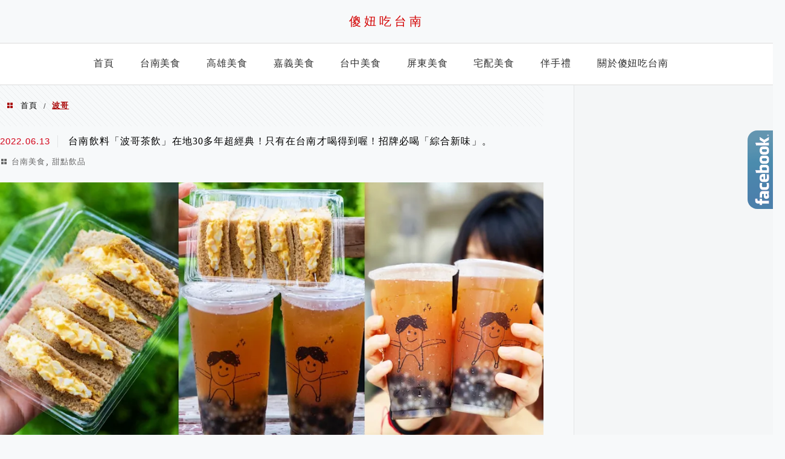

--- FILE ---
content_type: text/html; charset=UTF-8
request_url: https://auto-load-balancer.likr.tw/api/get_client_ip.php
body_size: 29
content:
"3.148.222.85"

--- FILE ---
content_type: text/html; charset=utf-8
request_url: https://www.google.com/recaptcha/api2/aframe
body_size: 175
content:
<!DOCTYPE HTML><html><head><meta http-equiv="content-type" content="text/html; charset=UTF-8"></head><body><script nonce="Q1Ma8KfnX6MJh3U7JGfT-w">/** Anti-fraud and anti-abuse applications only. See google.com/recaptcha */ try{var clients={'sodar':'https://pagead2.googlesyndication.com/pagead/sodar?'};window.addEventListener("message",function(a){try{if(a.source===window.parent){var b=JSON.parse(a.data);var c=clients[b['id']];if(c){var d=document.createElement('img');d.src=c+b['params']+'&rc='+(localStorage.getItem("rc::a")?sessionStorage.getItem("rc::b"):"");window.document.body.appendChild(d);sessionStorage.setItem("rc::e",parseInt(sessionStorage.getItem("rc::e")||0)+1);localStorage.setItem("rc::h",'1768984082568');}}}catch(b){}});window.parent.postMessage("_grecaptcha_ready", "*");}catch(b){}</script></body></html>

--- FILE ---
content_type: application/javascript; charset=utf-8
request_url: https://fundingchoicesmessages.google.com/f/AGSKWxUi4GitaKbN3ObVz2Go9tu7jSjWjyLgvs5HJpt7w4OAbTzQL1ElYlKSmn3rBNactaAWP3nRzyGjRRdVgoM-n3JcGnYMR-zP2NBS2BZBNWLYrSk42eAuAt9aEOMr_m9_UxJ4PLWatH_mSWc9X25yWEWnTbfJlyswkjqqyoGZB_9PpeCrRyHMG7RcqLiO/_/adforgame728x90.&strategy=adsense&/admatch-/ad_234x60_/ad728.
body_size: -1291
content:
window['369aa8cb-6f37-4836-bcc1-f40f2b162c6b'] = true;